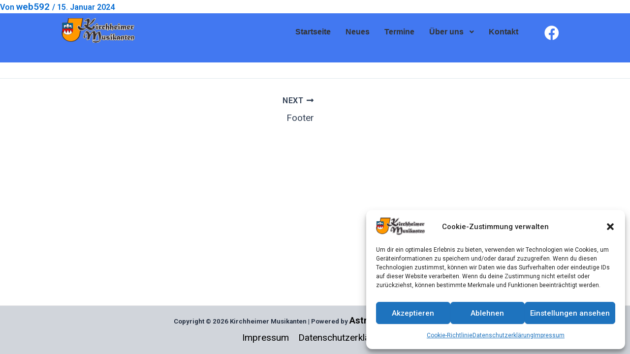

--- FILE ---
content_type: text/css; charset: UTF-8;charset=UTF-8
request_url: http://kirchheimer-musikanten.de/wp-admin/admin-ajax.php?action=easy-facebook-likebox-customizer-style&ver=6.6.5
body_size: 760
content:

.efbl_feed_wraper.efbl_skin_1054 .efbl-grid-skin .efbl-row.e-outer {
	grid-template-columns: repeat(auto-fill, minmax(33.33%, 1fr));
}

		
.efbl_feed_wraper.efbl_skin_1054 .efbl_feeds_holder.efbl_feeds_carousel .owl-nav {
	display: flex;
}

.efbl_feed_wraper.efbl_skin_1054 .efbl_feeds_holder.efbl_feeds_carousel .owl-dots {
	display: block;
}

		
		
		
		
		
.efbl_feed_wraper.efbl_skin_1054 .efbl_header .efbl_header_inner_wrap .efbl_header_content .efbl_header_meta .efbl_header_title {
		}

.efbl_feed_wraper.efbl_skin_1054 .efbl_header .efbl_header_inner_wrap .efbl_header_img img {
	border-radius: 0;
}

.efbl_feed_wraper.efbl_skin_1054 .efbl_header .efbl_header_inner_wrap .efbl_header_content .efbl_header_meta .efbl_cat,
.efbl_feed_wraper.efbl_skin_1054 .efbl_header .efbl_header_inner_wrap .efbl_header_content .efbl_header_meta .efbl_followers {
		}

.efbl_feed_wraper.efbl_skin_1054 .efbl_header .efbl_header_inner_wrap .efbl_header_content .efbl_bio {
		}

		
		.efbl_feed_popup_container .efbl-post-detail.efbl-popup-skin-1054 .efbl-d-columns-wrapper {
		}
		
.efbl_feed_wraper.efbl_skin_1055 .efbl-grid-skin .efbl-row.e-outer {
	grid-template-columns: repeat(auto-fill, minmax(33.33%, 1fr));
}

		
.efbl_feed_wraper.efbl_skin_1055 .efbl_feeds_holder.efbl_feeds_carousel .owl-nav {
	display: flex;
}

.efbl_feed_wraper.efbl_skin_1055 .efbl_feeds_holder.efbl_feeds_carousel .owl-dots {
	display: block;
}

		
		
		
		
		
.efbl_feed_wraper.efbl_skin_1055 .efbl_header .efbl_header_inner_wrap .efbl_header_content .efbl_header_meta .efbl_header_title {
		}

.efbl_feed_wraper.efbl_skin_1055 .efbl_header .efbl_header_inner_wrap .efbl_header_img img {
	border-radius: 0;
}

.efbl_feed_wraper.efbl_skin_1055 .efbl_header .efbl_header_inner_wrap .efbl_header_content .efbl_header_meta .efbl_cat,
.efbl_feed_wraper.efbl_skin_1055 .efbl_header .efbl_header_inner_wrap .efbl_header_content .efbl_header_meta .efbl_followers {
		}

.efbl_feed_wraper.efbl_skin_1055 .efbl_header .efbl_header_inner_wrap .efbl_header_content .efbl_bio {
		}

		
		.efbl_feed_popup_container .efbl-post-detail.efbl-popup-skin-1055 .efbl-d-columns-wrapper {
		}
		
.efbl_feed_wraper.efbl_skin_1056 .efbl-grid-skin .efbl-row.e-outer {
	grid-template-columns: repeat(auto-fill, minmax(33.33%, 1fr));
}

		
.efbl_feed_wraper.efbl_skin_1056 .efbl_feeds_holder.efbl_feeds_carousel .owl-nav {
	display: flex;
}

.efbl_feed_wraper.efbl_skin_1056 .efbl_feeds_holder.efbl_feeds_carousel .owl-dots {
	display: block;
}

		
		
		
		
		
.efbl_feed_wraper.efbl_skin_1056 .efbl_header .efbl_header_inner_wrap .efbl_header_content .efbl_header_meta .efbl_header_title {
		}

.efbl_feed_wraper.efbl_skin_1056 .efbl_header .efbl_header_inner_wrap .efbl_header_img img {
	border-radius: 0;
}

.efbl_feed_wraper.efbl_skin_1056 .efbl_header .efbl_header_inner_wrap .efbl_header_content .efbl_header_meta .efbl_cat,
.efbl_feed_wraper.efbl_skin_1056 .efbl_header .efbl_header_inner_wrap .efbl_header_content .efbl_header_meta .efbl_followers {
		}

.efbl_feed_wraper.efbl_skin_1056 .efbl_header .efbl_header_inner_wrap .efbl_header_content .efbl_bio {
		}

		.efbl_feed_wraper.efbl_skin_1056 .efbl-story-wrapper,
.efbl_feed_wraper.efbl_skin_1056 .efbl-story-wrapper .efbl-thumbnail-wrapper .efbl-thumbnail-col,
.efbl_feed_wraper.efbl_skin_1056 .efbl-story-wrapper .efbl-post-footer {
			}

			.efbl_feed_wraper.efbl_skin_1056 .efbl-story-wrapper {
	box-shadow: 0 0 10px 0 rgba(0,0,0,0.15);
	-moz-box-shadow: 0 0 10px 0 rgba(0,0,0,0.15);
	-webkit-box-shadow: 0 0 10px 0 rgba(0,0,0,0.15);
}
	
.efbl_feed_wraper.efbl_skin_1056 .efbl-story-wrapper .efbl-thumbnail-wrapper .efbl-thumbnail-col a img {
			}

.efbl_feed_wraper.efbl_skin_1056 .efbl-story-wrapper,
.efbl_feed_wraper.efbl_skin_1056 .efbl_feeds_carousel .efbl-story-wrapper .efbl-grid-wrapper {
																		}

.efbl_feed_wraper.efbl_skin_1056 .efbl-story-wrapper,
.efbl_feed_wraper.efbl_skin_1056 .efbl-story-wrapper .efbl-feed-content > .efbl-d-flex .efbl-profile-title span,
.efbl_feed_wraper.efbl_skin_1056 .efbl-story-wrapper .efbl-feed-content .description,
.efbl_feed_wraper.efbl_skin_1056 .efbl-story-wrapper .efbl-feed-content .description a,
.efbl_feed_wraper.efbl_skin_1056 .efbl-story-wrapper .efbl-feed-content .efbl_link_text,
.efbl_feed_wraper.efbl_skin_1056 .efbl-story-wrapper .efbl-feed-content .efbl_link_text .efbl_title_link a {
			}

.efbl_feed_wraper.efbl_skin_1056 .efbl-story-wrapper .efbl-post-footer .efbl-reacted-item,
.efbl_feed_wraper.efbl_skin_1056 .efbl-story-wrapper .efbl-post-footer .efbl-reacted-item .efbl_all_comments_wrap {
			}

.efbl_feed_wraper.efbl_skin_1056 .efbl-story-wrapper .efbl-overlay {
						}

.efbl_feed_wraper.efbl_skin_1056 .efbl-story-wrapper .efbl-overlay .-story-wrapper .efbl-overlay .efbl_multimedia,
.efbl_feed_wraper.efbl_skin_1056 .efbl-story-wrapper .efbl-overlay .icon-esf-video-camera {
			}

.efbl_feed_wraper.efbl_skin_1056 .efbl-story-wrapper .efbl-post-footer .efbl-view-on-fb,
.efbl_feed_wraper.efbl_skin_1056 .efbl-story-wrapper .efbl-post-footer .esf-share-wrapper .esf-share {
						}

.efbl_feed_wraper.efbl_skin_1056 .efbl-story-wrapper .efbl-post-footer .efbl-view-on-fb:hover,
.efbl_feed_wraper.efbl_skin_1056 .efbl-story-wrapper .efbl-post-footer .esf-share-wrapper .esf-share:hover {
						}

		
		.efbl_feed_popup_container .efbl-post-detail.efbl-popup-skin-1056 .efbl-d-columns-wrapper {
		}
		
.efbl_feed_wraper.efbl_skin_1057 .efbl-grid-skin .efbl-row.e-outer {
	grid-template-columns: repeat(auto-fill, minmax(33.33%, 1fr));
}

		
.efbl_feed_wraper.efbl_skin_1057 .efbl_feeds_holder.efbl_feeds_carousel .owl-nav {
	display: flex;
}

.efbl_feed_wraper.efbl_skin_1057 .efbl_feeds_holder.efbl_feeds_carousel .owl-dots {
	display: block;
}

		
		
		
		
		
.efbl_feed_wraper.efbl_skin_1057 .efbl_header .efbl_header_inner_wrap .efbl_header_content .efbl_header_meta .efbl_header_title {
		}

.efbl_feed_wraper.efbl_skin_1057 .efbl_header .efbl_header_inner_wrap .efbl_header_img img {
	border-radius: 0;
}

.efbl_feed_wraper.efbl_skin_1057 .efbl_header .efbl_header_inner_wrap .efbl_header_content .efbl_header_meta .efbl_cat,
.efbl_feed_wraper.efbl_skin_1057 .efbl_header .efbl_header_inner_wrap .efbl_header_content .efbl_header_meta .efbl_followers {
		}

.efbl_feed_wraper.efbl_skin_1057 .efbl_header .efbl_header_inner_wrap .efbl_header_content .efbl_bio {
		}

		
		.efbl_feed_popup_container .efbl-post-detail.efbl-popup-skin-1057 .efbl-d-columns-wrapper {
		}
		

--- FILE ---
content_type: text/css
request_url: http://kirchheimer-musikanten.de/wp-content/uploads/elementor/css/post-852.css?ver=1705514780
body_size: 788
content:
.elementor-852 .elementor-element.elementor-element-60f2fe0:not(.elementor-motion-effects-element-type-background), .elementor-852 .elementor-element.elementor-element-60f2fe0 > .elementor-motion-effects-container > .elementor-motion-effects-layer{background-color:#4278F1;}.elementor-852 .elementor-element.elementor-element-60f2fe0{transition:background 0.3s, border 0.3s, border-radius 0.3s, box-shadow 0.3s;}.elementor-852 .elementor-element.elementor-element-60f2fe0 > .elementor-background-overlay{transition:background 0.3s, border-radius 0.3s, opacity 0.3s;}.elementor-852 .elementor-element.elementor-element-fc6e590 .ha-navigation-menu-wrapper{justify-content:flex-end;}.elementor-852 .elementor-element.elementor-element-fc6e590 .ha-navigation-burger-menu .ha-nav-humberger-wrapper{justify-content:flex-end;}.elementor-852 .elementor-element.elementor-element-fc6e590 .ha-nav-menu .menu li.menu-item a{padding-left:15px;}.elementor-852 .elementor-element.elementor-element-fc6e590 .ha-nav-menu .menu li.menu-item{padding-right:15px;}.elementor-852 .elementor-element.elementor-element-fc6e590 .ha-nav-menu ul.menu li a{padding-top:15px;padding-bottom:15px;}.elementor-852 .elementor-element.elementor-element-fc6e590 .ha-nav-menu .menu > li.menu-item:not(:last-child){margin-right:0px;}.elementor-852 .elementor-element.elementor-element-fc6e590 .ha-navigation-burger-menu ul.menu > li.menu-item{margin-top:0px;margin-bottom:0px;}.elementor-852 .elementor-element.elementor-element-fc6e590 .ha-navigation-menu-wrapper ul.menu li a:hover{text-decoration:none;}.elementor-852 .elementor-element.elementor-element-fc6e590 .ha-navigation-menu-wrapper ul.menu li a, .elementor-852 .elementor-element.elementor-element-fc6e590 .ha-navigation-burger-menu ul.menu li a{font-family:"Arial", Sans-serif;font-size:16px;font-weight:bold;}.elementor-852 .elementor-element.elementor-element-fc6e590 .ha-navigation-menu-wrapper ul.menu > li > a{color:#333333;}.elementor-852 .elementor-element.elementor-element-fc6e590 .ha-navigation-menu-wrapper ul.menu li .ha-submenu-indicator-wrap{color:#333333;}.elementor-852 .elementor-element.elementor-element-fc6e590 .ha-navigation-menu-wrapper ul.menu > li:hover > a{color:#E2498A;}.elementor-852 .elementor-element.elementor-element-fc6e590 .ha-navigation-menu-wrapper ul.menu > li:hover > .ha-submenu-indicator-wrap{color:#E2498A;}.elementor-852 .elementor-element.elementor-element-fc6e590 .ha-nav-menu ul.menu > li.active > a{color:#cf005c;}.elementor-852 .elementor-element.elementor-element-fc6e590 .ha-nav-menu ul.menu > li.active > .ha-submenu-indicator-wrap{color:#cf005c;}.elementor-852 .elementor-element.elementor-element-fc6e590 .ha-nav-menu ul.menu > li.current-menu-ancestor > a{color:#cf005c;}.elementor-852 .elementor-element.elementor-element-fc6e590 .ha-nav-menu ul.menu > li.current-menu-ancestor > .ha-submenu-indicator-wrap{color:#cf005c;}.elementor-852 .elementor-element.elementor-element-fc6e590 .ha-navigation-menu-wrapper ul.sub-menu{background-color:#C6CFD3;width:220px;}.elementor-852 .elementor-element.elementor-element-fc6e590 .ha-navigation-menu-wrapper ul.sub-menu > li > a{color:#333333;}.elementor-852 .elementor-element.elementor-element-fc6e590 .ha-navigation-menu-wrapper ul.sub-menu > li > .ha-submenu-indicator-wrap{color:#333333;}.elementor-852 .elementor-element.elementor-element-fc6e590 .ha-navigation-menu-wrapper ul.sub-menu > li:hover > a{color:#E2498A;}.elementor-852 .elementor-element.elementor-element-fc6e590 .ha-navigation-menu-wrapper ul.sub-menu > li:hover > .ha-submenu-indicator-wrap{color:#E2498A;}.elementor-852 .elementor-element.elementor-element-fc6e590 .ha-navigation-burger-menu .ha-nav-humberger-wrapper .ha-menu-toggler{font-size:22px;border-width:1px;border-radius:5px;color:#7a7a7a;border-color:#7a7a7a;}.elementor-852 .elementor-element.elementor-element-fc6e590 .ha-navigation-burger-menu ul.menu li.menu-item:not(:last-child){border-bottom-color:#c4c4c4;}.elementor-852 .elementor-element.elementor-element-fc6e590 > .elementor-widget-container{padding:-1px 0px 0px 0px;}.elementor-852 .elementor-element.elementor-element-71daa68{text-align:center;}@media(max-width:1024px){.elementor-852 .elementor-element.elementor-element-e497f96{width:var( --container-widget-width, 167.328px );max-width:167.328px;--container-widget-width:167.328px;--container-widget-flex-grow:0;}}@media(min-width:768px){.elementor-852 .elementor-element.elementor-element-04c0c8a{width:17%;}.elementor-852 .elementor-element.elementor-element-7d1d9b6{width:74.333%;}.elementor-852 .elementor-element.elementor-element-4fb26a4{width:8%;}}